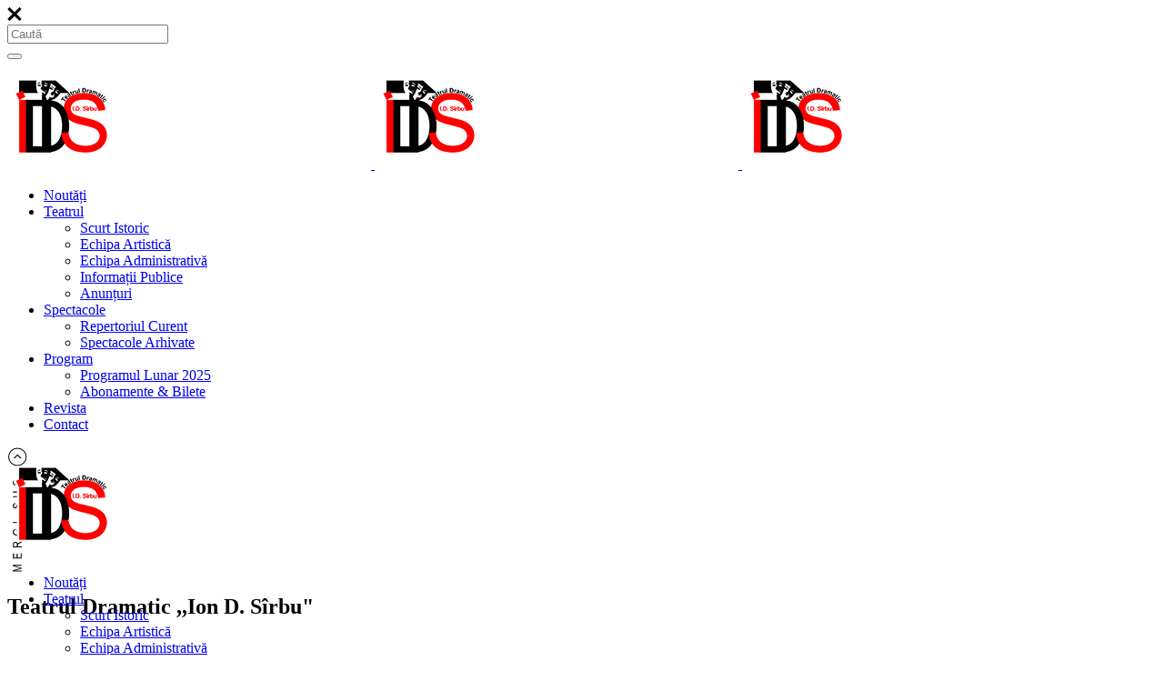

--- FILE ---
content_type: text/html; charset=UTF-8
request_url: https://tdids.ro/anunt-concurs-regizor-artistic/
body_size: 15173
content:
<!DOCTYPE html>
<html lang="ro-RO">
<head>
	
		<meta charset="UTF-8"/>
		<link rel="profile" href="http://gmpg.org/xfn/11"/>
					<link rel="pingback" href="https://tdids.ro/xmlrpc.php">
		
				<meta name="viewport" content="width=device-width,initial-scale=1,user-scalable=yes">
		<title>Anunt concurs &#8211; Regizor artistic &#8211; Teatrul Dramatic ,,Ion D. Sîrbu&quot;</title>
<meta name='robots' content='max-image-preview:large' />
<link rel='dns-prefetch' href='//fonts.googleapis.com' />
<link rel="alternate" type="application/rss+xml" title="Teatrul Dramatic ,,Ion D. Sîrbu&quot; &raquo; Flux" href="https://tdids.ro/feed/" />
<link rel="alternate" type="application/rss+xml" title="Teatrul Dramatic ,,Ion D. Sîrbu&quot; &raquo; Flux comentarii" href="https://tdids.ro/comments/feed/" />
<link rel="alternate" type="application/rss+xml" title="Flux comentarii Teatrul Dramatic ,,Ion D. Sîrbu&quot; &raquo; Anunt concurs &#8211; Regizor artistic" href="https://tdids.ro/anunt-concurs-regizor-artistic/feed/" />
<link rel="alternate" title="oEmbed (JSON)" type="application/json+oembed" href="https://tdids.ro/wp-json/oembed/1.0/embed?url=https%3A%2F%2Ftdids.ro%2Fanunt-concurs-regizor-artistic%2F" />
<link rel="alternate" title="oEmbed (XML)" type="text/xml+oembed" href="https://tdids.ro/wp-json/oembed/1.0/embed?url=https%3A%2F%2Ftdids.ro%2Fanunt-concurs-regizor-artistic%2F&#038;format=xml" />
<style id='wp-img-auto-sizes-contain-inline-css' type='text/css'>
img:is([sizes=auto i],[sizes^="auto," i]){contain-intrinsic-size:3000px 1500px}
/*# sourceURL=wp-img-auto-sizes-contain-inline-css */
</style>
<style id='wp-emoji-styles-inline-css' type='text/css'>

	img.wp-smiley, img.emoji {
		display: inline !important;
		border: none !important;
		box-shadow: none !important;
		height: 1em !important;
		width: 1em !important;
		margin: 0 0.07em !important;
		vertical-align: -0.1em !important;
		background: none !important;
		padding: 0 !important;
	}
/*# sourceURL=wp-emoji-styles-inline-css */
</style>
<style id='wp-block-library-inline-css' type='text/css'>
:root{--wp-block-synced-color:#7a00df;--wp-block-synced-color--rgb:122,0,223;--wp-bound-block-color:var(--wp-block-synced-color);--wp-editor-canvas-background:#ddd;--wp-admin-theme-color:#007cba;--wp-admin-theme-color--rgb:0,124,186;--wp-admin-theme-color-darker-10:#006ba1;--wp-admin-theme-color-darker-10--rgb:0,107,160.5;--wp-admin-theme-color-darker-20:#005a87;--wp-admin-theme-color-darker-20--rgb:0,90,135;--wp-admin-border-width-focus:2px}@media (min-resolution:192dpi){:root{--wp-admin-border-width-focus:1.5px}}.wp-element-button{cursor:pointer}:root .has-very-light-gray-background-color{background-color:#eee}:root .has-very-dark-gray-background-color{background-color:#313131}:root .has-very-light-gray-color{color:#eee}:root .has-very-dark-gray-color{color:#313131}:root .has-vivid-green-cyan-to-vivid-cyan-blue-gradient-background{background:linear-gradient(135deg,#00d084,#0693e3)}:root .has-purple-crush-gradient-background{background:linear-gradient(135deg,#34e2e4,#4721fb 50%,#ab1dfe)}:root .has-hazy-dawn-gradient-background{background:linear-gradient(135deg,#faaca8,#dad0ec)}:root .has-subdued-olive-gradient-background{background:linear-gradient(135deg,#fafae1,#67a671)}:root .has-atomic-cream-gradient-background{background:linear-gradient(135deg,#fdd79a,#004a59)}:root .has-nightshade-gradient-background{background:linear-gradient(135deg,#330968,#31cdcf)}:root .has-midnight-gradient-background{background:linear-gradient(135deg,#020381,#2874fc)}:root{--wp--preset--font-size--normal:16px;--wp--preset--font-size--huge:42px}.has-regular-font-size{font-size:1em}.has-larger-font-size{font-size:2.625em}.has-normal-font-size{font-size:var(--wp--preset--font-size--normal)}.has-huge-font-size{font-size:var(--wp--preset--font-size--huge)}.has-text-align-center{text-align:center}.has-text-align-left{text-align:left}.has-text-align-right{text-align:right}.has-fit-text{white-space:nowrap!important}#end-resizable-editor-section{display:none}.aligncenter{clear:both}.items-justified-left{justify-content:flex-start}.items-justified-center{justify-content:center}.items-justified-right{justify-content:flex-end}.items-justified-space-between{justify-content:space-between}.screen-reader-text{border:0;clip-path:inset(50%);height:1px;margin:-1px;overflow:hidden;padding:0;position:absolute;width:1px;word-wrap:normal!important}.screen-reader-text:focus{background-color:#ddd;clip-path:none;color:#444;display:block;font-size:1em;height:auto;left:5px;line-height:normal;padding:15px 23px 14px;text-decoration:none;top:5px;width:auto;z-index:100000}html :where(.has-border-color){border-style:solid}html :where([style*=border-top-color]){border-top-style:solid}html :where([style*=border-right-color]){border-right-style:solid}html :where([style*=border-bottom-color]){border-bottom-style:solid}html :where([style*=border-left-color]){border-left-style:solid}html :where([style*=border-width]){border-style:solid}html :where([style*=border-top-width]){border-top-style:solid}html :where([style*=border-right-width]){border-right-style:solid}html :where([style*=border-bottom-width]){border-bottom-style:solid}html :where([style*=border-left-width]){border-left-style:solid}html :where(img[class*=wp-image-]){height:auto;max-width:100%}:where(figure){margin:0 0 1em}html :where(.is-position-sticky){--wp-admin--admin-bar--position-offset:var(--wp-admin--admin-bar--height,0px)}@media screen and (max-width:600px){html :where(.is-position-sticky){--wp-admin--admin-bar--position-offset:0px}}

/*# sourceURL=wp-block-library-inline-css */
</style><style id='global-styles-inline-css' type='text/css'>
:root{--wp--preset--aspect-ratio--square: 1;--wp--preset--aspect-ratio--4-3: 4/3;--wp--preset--aspect-ratio--3-4: 3/4;--wp--preset--aspect-ratio--3-2: 3/2;--wp--preset--aspect-ratio--2-3: 2/3;--wp--preset--aspect-ratio--16-9: 16/9;--wp--preset--aspect-ratio--9-16: 9/16;--wp--preset--color--black: #000000;--wp--preset--color--cyan-bluish-gray: #abb8c3;--wp--preset--color--white: #ffffff;--wp--preset--color--pale-pink: #f78da7;--wp--preset--color--vivid-red: #cf2e2e;--wp--preset--color--luminous-vivid-orange: #ff6900;--wp--preset--color--luminous-vivid-amber: #fcb900;--wp--preset--color--light-green-cyan: #7bdcb5;--wp--preset--color--vivid-green-cyan: #00d084;--wp--preset--color--pale-cyan-blue: #8ed1fc;--wp--preset--color--vivid-cyan-blue: #0693e3;--wp--preset--color--vivid-purple: #9b51e0;--wp--preset--gradient--vivid-cyan-blue-to-vivid-purple: linear-gradient(135deg,rgb(6,147,227) 0%,rgb(155,81,224) 100%);--wp--preset--gradient--light-green-cyan-to-vivid-green-cyan: linear-gradient(135deg,rgb(122,220,180) 0%,rgb(0,208,130) 100%);--wp--preset--gradient--luminous-vivid-amber-to-luminous-vivid-orange: linear-gradient(135deg,rgb(252,185,0) 0%,rgb(255,105,0) 100%);--wp--preset--gradient--luminous-vivid-orange-to-vivid-red: linear-gradient(135deg,rgb(255,105,0) 0%,rgb(207,46,46) 100%);--wp--preset--gradient--very-light-gray-to-cyan-bluish-gray: linear-gradient(135deg,rgb(238,238,238) 0%,rgb(169,184,195) 100%);--wp--preset--gradient--cool-to-warm-spectrum: linear-gradient(135deg,rgb(74,234,220) 0%,rgb(151,120,209) 20%,rgb(207,42,186) 40%,rgb(238,44,130) 60%,rgb(251,105,98) 80%,rgb(254,248,76) 100%);--wp--preset--gradient--blush-light-purple: linear-gradient(135deg,rgb(255,206,236) 0%,rgb(152,150,240) 100%);--wp--preset--gradient--blush-bordeaux: linear-gradient(135deg,rgb(254,205,165) 0%,rgb(254,45,45) 50%,rgb(107,0,62) 100%);--wp--preset--gradient--luminous-dusk: linear-gradient(135deg,rgb(255,203,112) 0%,rgb(199,81,192) 50%,rgb(65,88,208) 100%);--wp--preset--gradient--pale-ocean: linear-gradient(135deg,rgb(255,245,203) 0%,rgb(182,227,212) 50%,rgb(51,167,181) 100%);--wp--preset--gradient--electric-grass: linear-gradient(135deg,rgb(202,248,128) 0%,rgb(113,206,126) 100%);--wp--preset--gradient--midnight: linear-gradient(135deg,rgb(2,3,129) 0%,rgb(40,116,252) 100%);--wp--preset--font-size--small: 13px;--wp--preset--font-size--medium: 20px;--wp--preset--font-size--large: 36px;--wp--preset--font-size--x-large: 42px;--wp--preset--spacing--20: 0.44rem;--wp--preset--spacing--30: 0.67rem;--wp--preset--spacing--40: 1rem;--wp--preset--spacing--50: 1.5rem;--wp--preset--spacing--60: 2.25rem;--wp--preset--spacing--70: 3.38rem;--wp--preset--spacing--80: 5.06rem;--wp--preset--shadow--natural: 6px 6px 9px rgba(0, 0, 0, 0.2);--wp--preset--shadow--deep: 12px 12px 50px rgba(0, 0, 0, 0.4);--wp--preset--shadow--sharp: 6px 6px 0px rgba(0, 0, 0, 0.2);--wp--preset--shadow--outlined: 6px 6px 0px -3px rgb(255, 255, 255), 6px 6px rgb(0, 0, 0);--wp--preset--shadow--crisp: 6px 6px 0px rgb(0, 0, 0);}:where(.is-layout-flex){gap: 0.5em;}:where(.is-layout-grid){gap: 0.5em;}body .is-layout-flex{display: flex;}.is-layout-flex{flex-wrap: wrap;align-items: center;}.is-layout-flex > :is(*, div){margin: 0;}body .is-layout-grid{display: grid;}.is-layout-grid > :is(*, div){margin: 0;}:where(.wp-block-columns.is-layout-flex){gap: 2em;}:where(.wp-block-columns.is-layout-grid){gap: 2em;}:where(.wp-block-post-template.is-layout-flex){gap: 1.25em;}:where(.wp-block-post-template.is-layout-grid){gap: 1.25em;}.has-black-color{color: var(--wp--preset--color--black) !important;}.has-cyan-bluish-gray-color{color: var(--wp--preset--color--cyan-bluish-gray) !important;}.has-white-color{color: var(--wp--preset--color--white) !important;}.has-pale-pink-color{color: var(--wp--preset--color--pale-pink) !important;}.has-vivid-red-color{color: var(--wp--preset--color--vivid-red) !important;}.has-luminous-vivid-orange-color{color: var(--wp--preset--color--luminous-vivid-orange) !important;}.has-luminous-vivid-amber-color{color: var(--wp--preset--color--luminous-vivid-amber) !important;}.has-light-green-cyan-color{color: var(--wp--preset--color--light-green-cyan) !important;}.has-vivid-green-cyan-color{color: var(--wp--preset--color--vivid-green-cyan) !important;}.has-pale-cyan-blue-color{color: var(--wp--preset--color--pale-cyan-blue) !important;}.has-vivid-cyan-blue-color{color: var(--wp--preset--color--vivid-cyan-blue) !important;}.has-vivid-purple-color{color: var(--wp--preset--color--vivid-purple) !important;}.has-black-background-color{background-color: var(--wp--preset--color--black) !important;}.has-cyan-bluish-gray-background-color{background-color: var(--wp--preset--color--cyan-bluish-gray) !important;}.has-white-background-color{background-color: var(--wp--preset--color--white) !important;}.has-pale-pink-background-color{background-color: var(--wp--preset--color--pale-pink) !important;}.has-vivid-red-background-color{background-color: var(--wp--preset--color--vivid-red) !important;}.has-luminous-vivid-orange-background-color{background-color: var(--wp--preset--color--luminous-vivid-orange) !important;}.has-luminous-vivid-amber-background-color{background-color: var(--wp--preset--color--luminous-vivid-amber) !important;}.has-light-green-cyan-background-color{background-color: var(--wp--preset--color--light-green-cyan) !important;}.has-vivid-green-cyan-background-color{background-color: var(--wp--preset--color--vivid-green-cyan) !important;}.has-pale-cyan-blue-background-color{background-color: var(--wp--preset--color--pale-cyan-blue) !important;}.has-vivid-cyan-blue-background-color{background-color: var(--wp--preset--color--vivid-cyan-blue) !important;}.has-vivid-purple-background-color{background-color: var(--wp--preset--color--vivid-purple) !important;}.has-black-border-color{border-color: var(--wp--preset--color--black) !important;}.has-cyan-bluish-gray-border-color{border-color: var(--wp--preset--color--cyan-bluish-gray) !important;}.has-white-border-color{border-color: var(--wp--preset--color--white) !important;}.has-pale-pink-border-color{border-color: var(--wp--preset--color--pale-pink) !important;}.has-vivid-red-border-color{border-color: var(--wp--preset--color--vivid-red) !important;}.has-luminous-vivid-orange-border-color{border-color: var(--wp--preset--color--luminous-vivid-orange) !important;}.has-luminous-vivid-amber-border-color{border-color: var(--wp--preset--color--luminous-vivid-amber) !important;}.has-light-green-cyan-border-color{border-color: var(--wp--preset--color--light-green-cyan) !important;}.has-vivid-green-cyan-border-color{border-color: var(--wp--preset--color--vivid-green-cyan) !important;}.has-pale-cyan-blue-border-color{border-color: var(--wp--preset--color--pale-cyan-blue) !important;}.has-vivid-cyan-blue-border-color{border-color: var(--wp--preset--color--vivid-cyan-blue) !important;}.has-vivid-purple-border-color{border-color: var(--wp--preset--color--vivid-purple) !important;}.has-vivid-cyan-blue-to-vivid-purple-gradient-background{background: var(--wp--preset--gradient--vivid-cyan-blue-to-vivid-purple) !important;}.has-light-green-cyan-to-vivid-green-cyan-gradient-background{background: var(--wp--preset--gradient--light-green-cyan-to-vivid-green-cyan) !important;}.has-luminous-vivid-amber-to-luminous-vivid-orange-gradient-background{background: var(--wp--preset--gradient--luminous-vivid-amber-to-luminous-vivid-orange) !important;}.has-luminous-vivid-orange-to-vivid-red-gradient-background{background: var(--wp--preset--gradient--luminous-vivid-orange-to-vivid-red) !important;}.has-very-light-gray-to-cyan-bluish-gray-gradient-background{background: var(--wp--preset--gradient--very-light-gray-to-cyan-bluish-gray) !important;}.has-cool-to-warm-spectrum-gradient-background{background: var(--wp--preset--gradient--cool-to-warm-spectrum) !important;}.has-blush-light-purple-gradient-background{background: var(--wp--preset--gradient--blush-light-purple) !important;}.has-blush-bordeaux-gradient-background{background: var(--wp--preset--gradient--blush-bordeaux) !important;}.has-luminous-dusk-gradient-background{background: var(--wp--preset--gradient--luminous-dusk) !important;}.has-pale-ocean-gradient-background{background: var(--wp--preset--gradient--pale-ocean) !important;}.has-electric-grass-gradient-background{background: var(--wp--preset--gradient--electric-grass) !important;}.has-midnight-gradient-background{background: var(--wp--preset--gradient--midnight) !important;}.has-small-font-size{font-size: var(--wp--preset--font-size--small) !important;}.has-medium-font-size{font-size: var(--wp--preset--font-size--medium) !important;}.has-large-font-size{font-size: var(--wp--preset--font-size--large) !important;}.has-x-large-font-size{font-size: var(--wp--preset--font-size--x-large) !important;}
/*# sourceURL=global-styles-inline-css */
</style>

<style id='classic-theme-styles-inline-css' type='text/css'>
/*! This file is auto-generated */
.wp-block-button__link{color:#fff;background-color:#32373c;border-radius:9999px;box-shadow:none;text-decoration:none;padding:calc(.667em + 2px) calc(1.333em + 2px);font-size:1.125em}.wp-block-file__button{background:#32373c;color:#fff;text-decoration:none}
/*# sourceURL=/wp-includes/css/classic-themes.min.css */
</style>
<link rel='stylesheet' id='tc-front-css' href='https://tdids.ro/wp-content/plugins/tickera-event-ticketing-system/css/front.css?ver=3.4.8.2' type='text/css' media='all' />
<link rel='stylesheet' id='tc-elementor-sc-popup-css' href='https://tdids.ro/wp-content/plugins/tickera-event-ticketing-system/css/elementor-sc-popup.css?ver=3.4.8.2' type='text/css' media='all' />
<link rel='stylesheet' id='font-awesome-css' href='https://tdids.ro/wp-content/plugins/tickera-event-ticketing-system/css/font-awesome.min.css?ver=3.4.8.2' type='text/css' media='all' />
<link rel='stylesheet' id='bard-shows-style-css' href='https://tdids.ro/wp-content/plugins/bard-shows/assets/css/shows.min.css?ver=6.9' type='text/css' media='all' />
<link rel='stylesheet' id='bard-shows-responsive-style-css' href='https://tdids.ro/wp-content/plugins/bard-shows/assets/css/shows-responsive.min.css?ver=6.9' type='text/css' media='all' />
<link rel='stylesheet' id='contact-form-7-css' href='https://tdids.ro/wp-content/plugins/contact-form-7/includes/css/styles.css?ver=5.4.2' type='text/css' media='all' />
<link rel='stylesheet' id='rs-plugin-settings-css' href='https://tdids.ro/wp-content/plugins/revslider/public/assets/css/rs6.css?ver=6.2.23' type='text/css' media='all' />
<style id='rs-plugin-settings-inline-css' type='text/css'>
#rs-demo-id {}
/*# sourceURL=rs-plugin-settings-inline-css */
</style>
<style id='woocommerce-inline-inline-css' type='text/css'>
.woocommerce form .form-row .required { visibility: visible; }
/*# sourceURL=woocommerce-inline-inline-css */
</style>
<link rel='stylesheet' id='bard-mikado-default-style-css' href='https://tdids.ro/wp-content/themes/bardwp/style.css?ver=6.9' type='text/css' media='all' />
<link rel='stylesheet' id='bard-mikado-modules-css' href='https://tdids.ro/wp-content/themes/bardwp/assets/css/modules.min.css?ver=6.9' type='text/css' media='all' />
<link rel='stylesheet' id='bard-mikadofont_awesome-css' href='https://tdids.ro/wp-content/themes/bardwp/assets/css/font-awesome/css/font-awesome.min.css?ver=6.9' type='text/css' media='all' />
<link rel='stylesheet' id='bard-mikadofont_elegant-css' href='https://tdids.ro/wp-content/themes/bardwp/assets/css/elegant-icons/style.min.css?ver=6.9' type='text/css' media='all' />
<link rel='stylesheet' id='bard-mikadoion_icons-css' href='https://tdids.ro/wp-content/themes/bardwp/assets/css/ion-icons/css/ionicons.min.css?ver=6.9' type='text/css' media='all' />
<link rel='stylesheet' id='bard-mikadolinea_icons-css' href='https://tdids.ro/wp-content/themes/bardwp/assets/css/linea-icons/style.css?ver=6.9' type='text/css' media='all' />
<link rel='stylesheet' id='bard-mikadolinear_icons-css' href='https://tdids.ro/wp-content/themes/bardwp/assets/css/linear-icons/style.css?ver=6.9' type='text/css' media='all' />
<link rel='stylesheet' id='bard-mikadosimple_line_icons-css' href='https://tdids.ro/wp-content/themes/bardwp/assets/css/simple-line-icons/simple-line-icons.css?ver=6.9' type='text/css' media='all' />
<link rel='stylesheet' id='bard-mikadodripicons-css' href='https://tdids.ro/wp-content/themes/bardwp/assets/css/dripicons/dripicons.css?ver=6.9' type='text/css' media='all' />
<link rel='stylesheet' id='mediaelement-css' href='https://tdids.ro/wp-includes/js/mediaelement/mediaelementplayer-legacy.min.css?ver=4.2.17' type='text/css' media='all' />
<link rel='stylesheet' id='wp-mediaelement-css' href='https://tdids.ro/wp-includes/js/mediaelement/wp-mediaelement.min.css?ver=6.9' type='text/css' media='all' />
<link rel='stylesheet' id='bard-mikado-woo-css' href='https://tdids.ro/wp-content/themes/bardwp/assets/css/woocommerce.min.css?ver=6.9' type='text/css' media='all' />
<style id='bard-mikado-woo-inline-css' type='text/css'>
.postid-9577.mkdf-boxed .mkdf-wrapper { background-attachment: fixed;}
/*# sourceURL=bard-mikado-woo-inline-css */
</style>
<link rel='stylesheet' id='bard-mikado-woo-responsive-css' href='https://tdids.ro/wp-content/themes/bardwp/assets/css/woocommerce-responsive.min.css?ver=6.9' type='text/css' media='all' />
<link rel='stylesheet' id='bard-mikado-style-dynamic-css' href='https://tdids.ro/wp-content/themes/bardwp/assets/css/style_dynamic.css?ver=1631083982' type='text/css' media='all' />
<link rel='stylesheet' id='bard-mikado-modules-responsive-css' href='https://tdids.ro/wp-content/themes/bardwp/assets/css/modules-responsive.min.css?ver=6.9' type='text/css' media='all' />
<link rel='stylesheet' id='bard-mikado-style-dynamic-responsive-css' href='https://tdids.ro/wp-content/themes/bardwp/assets/css/style_dynamic_responsive.css?ver=1631083982' type='text/css' media='all' />
<link rel='stylesheet' id='bard-mikado-google-fonts-css' href='https://fonts.googleapis.com/css?family=Crimson+Text%3A300%2C400%2C500%2C600%2C700%7CMontserrat%3A300%2C400%2C500%2C600%2C700%7COpen+Sans%3A300%2C400%2C500%2C600%2C700&#038;subset=latin&#038;ver=1.0.0' type='text/css' media='all' />
<link rel='stylesheet' id='newsletter-css' href='https://tdids.ro/wp-content/plugins/newsletter/style.css?ver=7.2.7' type='text/css' media='all' />
<script type="text/javascript" src="https://tdids.ro/wp-includes/js/jquery/jquery.min.js?ver=3.7.1" id="jquery-core-js"></script>
<script type="text/javascript" src="https://tdids.ro/wp-includes/js/jquery/jquery-migrate.min.js?ver=3.4.1" id="jquery-migrate-js"></script>
<script type="text/javascript" id="tc-cart-js-extra">
/* <![CDATA[ */
var tc_ajax = {"ajaxUrl":"https://tdids.ro/wp-admin/admin-ajax.php","emptyCartMsg":"Are you sure you want to remove all tickets from your cart?","success_message":"Ticket Added!","imgUrl":"https://tdids.ro/wp-content/plugins/tickera-event-ticketing-system/images/ajax-loader.gif","addingMsg":"Adding ticket to cart...","outMsg":"In Your Cart","cart_url":"https://tdids.ro/cumpara-bilet/","update_cart_message":"Please update your cart before proceeding.","tc_provide_your_details":"In order to continue you need to agree to provide your details.","tc_gateway_collection_data":"","tc_error_message":"Only customers aged 16 or older are permitted for purchase on this website","tc_show_age_check":"no","tc_field_error":"This field is required *"};
//# sourceURL=tc-cart-js-extra
/* ]]> */
</script>
<script type="text/javascript" src="https://tdids.ro/wp-content/plugins/tickera-event-ticketing-system/js/cart.js?ver=3.4.8.2" id="tc-cart-js"></script>
<script type="text/javascript" src="https://tdids.ro/wp-content/plugins/tickera-event-ticketing-system/js/jquery.validate.min.js?ver=3.4.8.2" id="tc-jquery-validate-js"></script>
<script type="text/javascript" src="https://tdids.ro/wp-content/plugins/revslider/public/assets/js/rbtools.min.js?ver=6.2.23" id="tp-tools-js"></script>
<script type="text/javascript" src="https://tdids.ro/wp-content/plugins/revslider/public/assets/js/rs6.min.js?ver=6.2.23" id="revmin-js"></script>
<script type="text/javascript" src="https://tdids.ro/wp-content/plugins/woocommerce/assets/js/jquery-blockui/jquery.blockUI.min.js?ver=2.7.0-wc.5.7.2" id="jquery-blockui-js"></script>
<script type="text/javascript" id="wc-add-to-cart-js-extra">
/* <![CDATA[ */
var wc_add_to_cart_params = {"ajax_url":"/wp-admin/admin-ajax.php","wc_ajax_url":"/?wc-ajax=%%endpoint%%","i18n_view_cart":"View cart","cart_url":"https://tdids.ro","is_cart":"","cart_redirect_after_add":"no"};
//# sourceURL=wc-add-to-cart-js-extra
/* ]]> */
</script>
<script type="text/javascript" src="https://tdids.ro/wp-content/plugins/woocommerce/assets/js/frontend/add-to-cart.min.js?ver=5.7.2" id="wc-add-to-cart-js"></script>
<script type="text/javascript" src="https://tdids.ro/wp-content/plugins/js_composer/assets/js/vendors/woocommerce-add-to-cart.js?ver=6.4.1" id="vc_woocommerce-add-to-cart-js-js"></script>
<link rel="https://api.w.org/" href="https://tdids.ro/wp-json/" /><link rel="alternate" title="JSON" type="application/json" href="https://tdids.ro/wp-json/wp/v2/posts/9577" /><link rel="EditURI" type="application/rsd+xml" title="RSD" href="https://tdids.ro/xmlrpc.php?rsd" />
<meta name="generator" content="WordPress 6.9" />
<meta name="generator" content="WooCommerce 5.7.2" />
<link rel="canonical" href="https://tdids.ro/anunt-concurs-regizor-artistic/" />
<link rel='shortlink' href='https://tdids.ro/?p=9577' />
<meta name="generator" content="Site Kit by Google 1.94.0" />	<noscript><style>.woocommerce-product-gallery{ opacity: 1 !important; }</style></noscript>
	<meta name="generator" content="Powered by WPBakery Page Builder - drag and drop page builder for WordPress."/>
<meta name="generator" content="Powered by Slider Revolution 6.2.23 - responsive, Mobile-Friendly Slider Plugin for WordPress with comfortable drag and drop interface." />
<link rel="icon" href="https://tdids.ro/wp-content/uploads/2018/04/cropped-sigla-TDIDS-icon-32x32.jpg" sizes="32x32" />
<link rel="icon" href="https://tdids.ro/wp-content/uploads/2018/04/cropped-sigla-TDIDS-icon-192x192.jpg" sizes="192x192" />
<link rel="apple-touch-icon" href="https://tdids.ro/wp-content/uploads/2018/04/cropped-sigla-TDIDS-icon-180x180.jpg" />
<meta name="msapplication-TileImage" content="https://tdids.ro/wp-content/uploads/2018/04/cropped-sigla-TDIDS-icon-270x270.jpg" />
<script type="text/javascript">function setREVStartSize(e){
			//window.requestAnimationFrame(function() {				 
				window.RSIW = window.RSIW===undefined ? window.innerWidth : window.RSIW;	
				window.RSIH = window.RSIH===undefined ? window.innerHeight : window.RSIH;	
				try {								
					var pw = document.getElementById(e.c).parentNode.offsetWidth,
						newh;
					pw = pw===0 || isNaN(pw) ? window.RSIW : pw;
					e.tabw = e.tabw===undefined ? 0 : parseInt(e.tabw);
					e.thumbw = e.thumbw===undefined ? 0 : parseInt(e.thumbw);
					e.tabh = e.tabh===undefined ? 0 : parseInt(e.tabh);
					e.thumbh = e.thumbh===undefined ? 0 : parseInt(e.thumbh);
					e.tabhide = e.tabhide===undefined ? 0 : parseInt(e.tabhide);
					e.thumbhide = e.thumbhide===undefined ? 0 : parseInt(e.thumbhide);
					e.mh = e.mh===undefined || e.mh=="" || e.mh==="auto" ? 0 : parseInt(e.mh,0);		
					if(e.layout==="fullscreen" || e.l==="fullscreen") 						
						newh = Math.max(e.mh,window.RSIH);					
					else{					
						e.gw = Array.isArray(e.gw) ? e.gw : [e.gw];
						for (var i in e.rl) if (e.gw[i]===undefined || e.gw[i]===0) e.gw[i] = e.gw[i-1];					
						e.gh = e.el===undefined || e.el==="" || (Array.isArray(e.el) && e.el.length==0)? e.gh : e.el;
						e.gh = Array.isArray(e.gh) ? e.gh : [e.gh];
						for (var i in e.rl) if (e.gh[i]===undefined || e.gh[i]===0) e.gh[i] = e.gh[i-1];
											
						var nl = new Array(e.rl.length),
							ix = 0,						
							sl;					
						e.tabw = e.tabhide>=pw ? 0 : e.tabw;
						e.thumbw = e.thumbhide>=pw ? 0 : e.thumbw;
						e.tabh = e.tabhide>=pw ? 0 : e.tabh;
						e.thumbh = e.thumbhide>=pw ? 0 : e.thumbh;					
						for (var i in e.rl) nl[i] = e.rl[i]<window.RSIW ? 0 : e.rl[i];
						sl = nl[0];									
						for (var i in nl) if (sl>nl[i] && nl[i]>0) { sl = nl[i]; ix=i;}															
						var m = pw>(e.gw[ix]+e.tabw+e.thumbw) ? 1 : (pw-(e.tabw+e.thumbw)) / (e.gw[ix]);					
						newh =  (e.gh[ix] * m) + (e.tabh + e.thumbh);
					}				
					if(window.rs_init_css===undefined) window.rs_init_css = document.head.appendChild(document.createElement("style"));					
					document.getElementById(e.c).height = newh+"px";
					window.rs_init_css.innerHTML += "#"+e.c+"_wrapper { height: "+newh+"px }";				
				} catch(e){
					console.log("Failure at Presize of Slider:" + e)
				}					   
			//});
		  };</script>
<noscript><style> .wpb_animate_when_almost_visible { opacity: 1; }</style></noscript><link rel='stylesheet' id='so-css-bardwp-css' href='https://tdids.ro/wp-content/uploads/so-css/so-css-bardwp.css?ver=1617895925' type='text/css' media='all' />
<link rel='stylesheet' id='pdfemb_embed_pdf_css-css' href='https://tdids.ro/wp-content/plugins/pdf-embedder/css/pdfemb-embed-pdf-4.6.2.css?ver=4.6.2' type='text/css' media='all' />
</head>
<body class="wp-singular post-template-default single single-post postid-9577 single-format-standard wp-theme-bardwp theme-bardwp bard-core-1.2.1 bard-shows-1.1.1 woocommerce-no-js bardwp-ver-1.4 mkdf-smooth-scroll mkdf-smooth-page-transitions mkdf-smooth-page-transitions-preloader mkdf-smooth-page-transitions-fadeout mkdf-grid-1200 mkdf-empty-google-api mkdf-light-header mkdf-no-behavior mkdf-dropdown-animate-height mkdf-header-standard mkdf-menu-area-shadow-disable mkdf-menu-area-in-grid-shadow-disable mkdf-menu-area-border-disable mkdf-menu-area-in-grid-border-disable mkdf-side-menu-slide-from-right mkdf-woocommerce-columns-2 mkdf-woo-normal-space mkdf-woo-pl-info-below-image mkdf-woo-single-thumb-below-image mkdf-woo-single-has-pretty-photo mkdf-default-mobile-header mkdf-sticky-up-mobile-header mkdf-fullscreen-search mkdf-search-fade wpb-js-composer js-comp-ver-6.4.1 vc_responsive" itemscope itemtype="http://schema.org/WebPage">
				<div class="mkdf-smooth-transition-loader mkdf-mimic-ajax">
				<div class="mkdf-st-loader">
					<div class="mkdf-st-loader1">
											</div>
				</div>
			</div>
		<section class="mkdf-side-menu">
	<a class="mkdf-close-side-menu mkdf-close-side-menu-svg-path" href="#">
		<svg class="mkdf-svg-close" xmlns="http://www.w3.org/2000/svg" xmlns:xlink="http://www.w3.org/1999/xlink" x="0px" y="0px"
width="16px" height="15.219px" viewBox="0 0 16 15.219" enable-background="new 0 0 16 15.219" xml:space="preserve">
<path d="M15.363,12.711L2.902,0.25C2.798,0.146,2.668,0.094,2.512,0.094c-0.104,0-0.234,0.053-0.391,0.156
L0.676,1.734c-0.26,0.261-0.26,0.521,0,0.781l12.461,12.422c0.104,0.104,0.234,0.156,0.391,0.156c0.13,0,0.247-0.052,0.352-0.156
l1.484-1.445c0.104-0.104,0.156-0.234,0.156-0.391S15.467,12.815,15.363,12.711z"/>
<path d="M13.098,0.23L0.637,12.691c-0.104,0.104-0.156,0.234-0.156,0.391c0,0.104,0.053,0.234,0.156,0.391
l1.484,1.445c0.261,0.26,0.521,0.26,0.781,0L15.324,2.457c0.105-0.104,0.156-0.234,0.156-0.391c0-0.13-0.051-0.247-0.156-0.352
L13.879,0.23c-0.104-0.104-0.234-0.156-0.391-0.156S13.203,0.127,13.098,0.23z"/>
</svg>	</a>
	</section>
    <div class="mkdf-wrapper">
        <div class="mkdf-wrapper-inner">
            <div class="mkdf-fullscreen-search-holder">
	<a class="mkdf-search-close mkdf-search-close-icon-pack" href="javascript:void(0)">
		<span aria-hidden="true" class="mkdf-icon-font-elegant icon_close "></span>	</a>
	<div class="mkdf-fullscreen-search-table">
		<div class="mkdf-fullscreen-search-cell">
			<div class="mkdf-fullscreen-search-inner">
				<form action="https://tdids.ro/" class="mkdf-fullscreen-search-form" method="get">
					<div class="mkdf-form-holder">
						<div class="mkdf-form-holder-inner">
							<div class="mkdf-field-holder">
								<input type="text" placeholder="Caută" name="s" class="mkdf-search-field" autocomplete="off"/>
							</div>
							<div class="mkdf-line"></div>
						</div>
						<div class="mkdf-search-button">
							<button type="submit" class="mkdf-search-submit mkdf-search-submit-icon-pack">
								<span aria-hidden="true" class="mkdf-icon-font-elegant icon_search "></span>							</button>
						</div>
					</div>
				</form>
			</div>
		</div>
	</div>
</div>
<header class="mkdf-page-header">
		
				
	<div class="mkdf-menu-area mkdf-menu-center">
				
						
			<div class="mkdf-vertical-align-containers">
				<div class="mkdf-position-left"><!--
				 --><div class="mkdf-position-left-inner">
						

<div class="mkdf-logo-wrapper">
    <a itemprop="url" href="https://tdids.ro/" style="height: 60px;">
        <img itemprop="image" class="mkdf-normal-logo" src="https://tdids.ro/wp-content/uploads/2018/04/logo-web-light.png" width="400" height="120"  alt="logo"/>
        <img itemprop="image" class="mkdf-dark-logo" src="https://tdids.ro/wp-content/uploads/2018/04/logo-web-light.png" width="400" height="120"  alt="dark logo"/>        <img itemprop="image" class="mkdf-light-logo" src="https://tdids.ro/wp-content/uploads/2018/04/logo-web-light.png" width="400" height="120"  alt="light logo"/>    </a>
</div>

											</div>
				</div>
									<div class="mkdf-position-center"><!--
					 --><div class="mkdf-position-center-inner">
							
<nav class="mkdf-main-menu mkdf-drop-down mkdf-default-nav">
    <ul id="menu-header-menu" class="clearfix"><li id="nav-menu-item-8333" class="menu-item menu-item-type-post_type menu-item-object-page  narrow"><a href="https://tdids.ro/noutati/" class=""><span class="item_outer"><span class="item_text">Noutăți</span></span></a></li>
<li id="nav-menu-item-7995" class="menu-item menu-item-type-post_type menu-item-object-page menu-item-has-children  has_sub narrow"><a href="https://tdids.ro/teatrul/scurtistoric/" class=""><span class="item_outer"><span class="item_text">Teatrul</span><i class="mkdf-menu-arrow fa fa-angle-down"></i></span></a>
<div class="second"><div class="inner"><ul>
	<li id="nav-menu-item-8389" class="menu-item menu-item-type-post_type menu-item-object-page "><a href="https://tdids.ro/teatrul/scurtistoric/" class=""><span class="item_outer"><span class="item_text">Scurt Istoric</span></span></a></li>
	<li id="nav-menu-item-8478" class="menu-item menu-item-type-post_type menu-item-object-page "><a href="https://tdids.ro/teatrul/echipa-artistica/" class=""><span class="item_outer"><span class="item_text">Echipa Artistică</span></span></a></li>
	<li id="nav-menu-item-9427" class="menu-item menu-item-type-post_type menu-item-object-page "><a href="https://tdids.ro/echipa-administrativa/" class=""><span class="item_outer"><span class="item_text">Echipa Administrativă</span></span></a></li>
	<li id="nav-menu-item-9424" class="menu-item menu-item-type-post_type menu-item-object-page "><a href="https://tdids.ro/informatii-publice/" class=""><span class="item_outer"><span class="item_text">Informații Publice</span></span></a></li>
	<li id="nav-menu-item-7617" class="menu-item menu-item-type-taxonomy menu-item-object-category current-post-ancestor current-menu-parent current-post-parent "><a href="https://tdids.ro/category/anunturi/" class=""><span class="item_outer"><span class="item_text">Anunțuri</span></span></a></li>
</ul></div></div>
</li>
<li id="nav-menu-item-7998" class="menu-item menu-item-type-post_type menu-item-object-page menu-item-has-children  has_sub narrow"><a href="https://tdids.ro/spectacole/repertoriul-curent/" class=""><span class="item_outer"><span class="item_text">Spectacole</span><i class="mkdf-menu-arrow fa fa-angle-down"></i></span></a>
<div class="second"><div class="inner"><ul>
	<li id="nav-menu-item-8522" class="menu-item menu-item-type-post_type menu-item-object-page "><a href="https://tdids.ro/spectacole/repertoriul-curent/" class=""><span class="item_outer"><span class="item_text">Repertoriul Curent</span></span></a></li>
	<li id="nav-menu-item-8069" class="menu-item menu-item-type-post_type menu-item-object-page "><a href="https://tdids.ro/spectacole/spectacole-arhivate/" class=""><span class="item_outer"><span class="item_text">Spectacole Arhivate</span></span></a></li>
</ul></div></div>
</li>
<li id="nav-menu-item-8549" class="menu-item menu-item-type-post_type menu-item-object-page menu-item-has-children  has_sub narrow"><a href="https://tdids.ro/program/programul-lunar/" class=""><span class="item_outer"><span class="item_text">Program</span><i class="mkdf-menu-arrow fa fa-angle-down"></i></span></a>
<div class="second"><div class="inner"><ul>
	<li id="nav-menu-item-8001" class="menu-item menu-item-type-post_type menu-item-object-page "><a href="https://tdids.ro/program/programul-lunar/" class=""><span class="item_outer"><span class="item_text">Programul Lunar 2025</span></span></a></li>
	<li id="nav-menu-item-8543" class="menu-item menu-item-type-post_type menu-item-object-page "><a href="https://tdids.ro/program/abonamente-si-bilete/" class=""><span class="item_outer"><span class="item_text">Abonamente &#038; Bilete</span></span></a></li>
</ul></div></div>
</li>
<li id="nav-menu-item-9030" class="menu-item menu-item-type-post_type menu-item-object-page  narrow"><a href="https://tdids.ro/revista-actor-promotor/" class=""><span class="item_outer"><span class="item_text">Revista</span></span></a></li>
<li id="nav-menu-item-7968" class="menu-item menu-item-type-post_type menu-item-object-page  narrow"><a href="https://tdids.ro/contact/" class=""><span class="item_outer"><span class="item_text">Contact</span></span></a></li>
</ul></nav>

						</div>
					</div>
								<div class="mkdf-position-right"><!--
				 --><div class="mkdf-position-right-inner">
															
			<a   class="mkdf-search-opener mkdf-icon-has-hover mkdf-search-opener-icon-pack"					href="javascript:void(0)">
	            <span class="mkdf-search-opener-wrapper">
	                <span aria-hidden="true" class="mkdf-icon-font-elegant icon_search "></span>		            	            </span>
			</a>
							</div>
				</div>
			</div>
			
			</div>
			
		
		
	</header>


<header class="mkdf-mobile-header">
		
	<div class="mkdf-mobile-header-inner">
		<div class="mkdf-mobile-header-holder">
			<div class="mkdf-grid">
				<div class="mkdf-vertical-align-containers">
					<div class="mkdf-vertical-align-containers">
													<div class="mkdf-mobile-menu-opener mkdf-mobile-menu-opener-icon-pack">
								<a href="javascript:void(0)">
									<span class="mkdf-mobile-menu-icon">
										<span aria-hidden="true" class="mkdf-icon-linear-icons lnr lnr-menu "></span>									</span>
																	</a>
							</div>
												<div class="mkdf-position-center"><!--
						 --><div class="mkdf-position-center-inner">
								

<div class="mkdf-mobile-logo-wrapper">
    <a itemprop="url" href="https://tdids.ro/" style="height: 60px">
        <img itemprop="image" src="https://tdids.ro/wp-content/uploads/2018/04/logo-web-light.png" width="400" height="120"  alt="Mobile Logo"/>
    </a>
</div>

							</div>
						</div>
						<div class="mkdf-position-right"><!--
						 --><div class="mkdf-position-right-inner">
											
			<a   class="mkdf-search-opener mkdf-icon-has-hover mkdf-search-opener-icon-pack"					href="javascript:void(0)">
	            <span class="mkdf-search-opener-wrapper">
	                <span aria-hidden="true" class="mkdf-icon-font-elegant icon_search "></span>		            	            </span>
			</a>
									</div>
						</div>
					</div>
				</div>
			</div>
		</div>
			<nav class="mkdf-mobile-nav" role="navigation" aria-label="Mobile Menu">
    <div class="mkdf-grid">
	    <ul id="menu-header-menu-1" class=""><li id="mobile-menu-item-8333" class="menu-item menu-item-type-post_type menu-item-object-page "><a href="https://tdids.ro/noutati/" class=""><span>Noutăți</span></a></li>
<li id="mobile-menu-item-7995" class="menu-item menu-item-type-post_type menu-item-object-page menu-item-has-children  has_sub"><a href="https://tdids.ro/teatrul/scurtistoric/" class=""><span>Teatrul</span></a><span class="mobile_arrow"><i class="mkdf-sub-arrow fa fa-angle-right"></i><i class="fa fa-angle-down"></i></span>
<ul class="sub_menu">
	<li id="mobile-menu-item-8389" class="menu-item menu-item-type-post_type menu-item-object-page "><a href="https://tdids.ro/teatrul/scurtistoric/" class=""><span>Scurt Istoric</span></a></li>
	<li id="mobile-menu-item-8478" class="menu-item menu-item-type-post_type menu-item-object-page "><a href="https://tdids.ro/teatrul/echipa-artistica/" class=""><span>Echipa Artistică</span></a></li>
	<li id="mobile-menu-item-9427" class="menu-item menu-item-type-post_type menu-item-object-page "><a href="https://tdids.ro/echipa-administrativa/" class=""><span>Echipa Administrativă</span></a></li>
	<li id="mobile-menu-item-9424" class="menu-item menu-item-type-post_type menu-item-object-page "><a href="https://tdids.ro/informatii-publice/" class=""><span>Informații Publice</span></a></li>
	<li id="mobile-menu-item-7617" class="menu-item menu-item-type-taxonomy menu-item-object-category current-post-ancestor current-menu-parent current-post-parent "><a href="https://tdids.ro/category/anunturi/" class=""><span>Anunțuri</span></a></li>
</ul>
</li>
<li id="mobile-menu-item-7998" class="menu-item menu-item-type-post_type menu-item-object-page menu-item-has-children  has_sub"><a href="https://tdids.ro/spectacole/repertoriul-curent/" class=""><span>Spectacole</span></a><span class="mobile_arrow"><i class="mkdf-sub-arrow fa fa-angle-right"></i><i class="fa fa-angle-down"></i></span>
<ul class="sub_menu">
	<li id="mobile-menu-item-8522" class="menu-item menu-item-type-post_type menu-item-object-page "><a href="https://tdids.ro/spectacole/repertoriul-curent/" class=""><span>Repertoriul Curent</span></a></li>
	<li id="mobile-menu-item-8069" class="menu-item menu-item-type-post_type menu-item-object-page "><a href="https://tdids.ro/spectacole/spectacole-arhivate/" class=""><span>Spectacole Arhivate</span></a></li>
</ul>
</li>
<li id="mobile-menu-item-8549" class="menu-item menu-item-type-post_type menu-item-object-page menu-item-has-children  has_sub"><a href="https://tdids.ro/program/programul-lunar/" class=""><span>Program</span></a><span class="mobile_arrow"><i class="mkdf-sub-arrow fa fa-angle-right"></i><i class="fa fa-angle-down"></i></span>
<ul class="sub_menu">
	<li id="mobile-menu-item-8001" class="menu-item menu-item-type-post_type menu-item-object-page "><a href="https://tdids.ro/program/programul-lunar/" class=""><span>Programul Lunar 2025</span></a></li>
	<li id="mobile-menu-item-8543" class="menu-item menu-item-type-post_type menu-item-object-page "><a href="https://tdids.ro/program/abonamente-si-bilete/" class=""><span>Abonamente &#038; Bilete</span></a></li>
</ul>
</li>
<li id="mobile-menu-item-9030" class="menu-item menu-item-type-post_type menu-item-object-page "><a href="https://tdids.ro/revista-actor-promotor/" class=""><span>Revista</span></a></li>
<li id="mobile-menu-item-7968" class="menu-item menu-item-type-post_type menu-item-object-page "><a href="https://tdids.ro/contact/" class=""><span>Contact</span></a></li>
</ul>    </div>
</nav>
	</div>
	
	</header>

			<a id='mkdf-back-to-top' href='#'>
				<svg version="1.1" xmlns="http://www.w3.org/2000/svg" xmlns:xlink="http://www.w3.org/1999/xlink" x="0px" y="0px" width="21.667px" height="138px" viewBox="0 0 21.667 138" enable-background="new 0 0 21.667 138" xml:space="preserve">
				    <g class="mkdf-btt-circle" enable-background="new">
				        <g>
				            <g>
				                <circle fill="none" stroke="#000000" stroke-miterlimit="10" cx="11" cy="10.497" r="9.5" />
				            </g>
				        </g>
				    </g>
				    <g class="mkdf-btt-icon" >
				        <g>
				            <path d="M8.045,12.155c-0.094,0.094-0.188,0.094-0.281,0l-0.545-0.527c-0.094-0.094-0.094-0.188,0-0.281l3.744-3.586
				   c0.035-0.035,0.082-0.053,0.141-0.053s0.105,0.018,0.141,0.053l3.744,3.586c0.094,0.094,0.094,0.188,0,0.281l-0.545,0.527
				   c-0.094,0.094-0.188,0.094-0.281,0L11.104,9.22L8.045,12.155z" />
				        </g>
				    </g>
				    <g class="mkdf-btt-text">
				       <path d="M15.5,136.6H6.2v-1.5l6.6-1.8l1.4-0.4c-0.3-0.1-0.8-0.2-1.5-0.4l-6.5-1.8v-1.4h9.4v1H7.7l7.8,2.2v0.9l-8,2.2h8V136.6z"></path>
						<path d="M15.5,122.4H6.2v-5.6h1.1v4.5h2.9v-4.2h1.1v4.2h3.2v-4.7h1.1V122.4z"></path>
						<path d="M15.5,110H6.2v-3.4c0-0.7,0.1-1.2,0.3-1.6s0.5-0.6,0.9-0.8c0.4-0.2,0.9-0.3,1.4-0.3c0.7,0,1.3,0.2,1.7,0.6
		c0.4,0.4,0.7,0.9,0.8,1.6c0.2-0.3,0.3-0.5,0.5-0.7c0.4-0.3,0.8-0.6,1.2-0.8l2.5-1.3v1.3l-1.9,1c-0.8,0.4-1.3,0.7-1.5,0.9
		c-0.3,0.2-0.4,0.4-0.5,0.6c-0.1,0.2-0.1,0.5-0.1,0.8v1.2h4.2V110z M10.3,109v-2.2c0-0.5-0.1-0.8-0.2-1.1c-0.1-0.2-0.3-0.4-0.5-0.6
		c-0.2-0.1-0.5-0.2-0.9-0.2c-0.5,0-0.8,0.1-1.1,0.4c-0.3,0.3-0.4,0.7-0.4,1.2v2.4H10.3z"></path>
						<path d="M11.8,93.4h-1.1l0-3.3h3.5c0.5,0.5,0.9,1,1.1,1.5c0.2,0.5,0.4,1.1,0.4,1.6c0,0.7-0.2,1.4-0.6,2c-0.4,0.6-0.9,1.1-1.6,1.4
		s-1.6,0.5-2.6,0.5c-1,0-1.9-0.2-2.7-0.5c-0.8-0.3-1.3-0.8-1.7-1.4c-0.4-0.6-0.5-1.2-0.5-2c0-0.6,0.1-1.1,0.3-1.5s0.5-0.8,0.9-1
		s0.9-0.5,1.6-0.6l0.3,0.9c-0.5,0.1-0.9,0.3-1.2,0.5s-0.5,0.4-0.6,0.7c-0.1,0.3-0.2,0.7-0.2,1c0,0.6,0.1,1,0.4,1.4
		c0.3,0.4,0.7,0.7,1.3,1c0.6,0.2,1.3,0.4,2.1,0.4c1.3,0,2.2-0.3,2.8-0.8c0.6-0.5,0.9-1.2,0.9-2c0-0.4-0.1-0.8-0.3-1.2
		c-0.2-0.4-0.4-0.8-0.7-1h-1.7V93.4z"></path>
						<path d="M15.5,83.2H6.2v-1h9.4V83.2z"></path>
						<path d="M12.5,67.4l-0.1-1c0.5-0.1,0.9-0.2,1.2-0.3c0.3-0.2,0.5-0.4,0.7-0.8c0.2-0.3,0.3-0.7,0.3-1.1c0-0.6-0.1-1.1-0.4-1.4
		c-0.3-0.3-0.7-0.5-1.2-0.5c-0.3,0-0.5,0.1-0.7,0.2c-0.2,0.1-0.4,0.3-0.5,0.5c-0.1,0.2-0.3,0.8-0.6,1.6c-0.2,0.7-0.4,1.2-0.6,1.5
		c-0.2,0.3-0.5,0.5-0.8,0.7S9,67.1,8.6,67.1c-0.8,0-1.4-0.2-1.9-0.7S6,65.2,6,64.3c0-0.6,0.1-1.1,0.3-1.5c0.2-0.4,0.5-0.8,1-1
		c0.4-0.2,0.9-0.4,1.5-0.4l0.1,1c-0.6,0.1-1.1,0.2-1.4,0.5c-0.3,0.3-0.4,0.8-0.4,1.3c0,0.6,0.1,1,0.4,1.3c0.3,0.3,0.6,0.5,1,0.5
		c0.4,0,0.7-0.1,0.9-0.3c0.2-0.2,0.4-0.7,0.6-1.5c0.2-0.8,0.4-1.3,0.5-1.6c0.2-0.5,0.6-0.8,0.9-1.1c0.4-0.2,0.9-0.4,1.4-0.4
		c0.5,0,1,0.1,1.5,0.4s0.8,0.6,1,1c0.2,0.4,0.3,1,0.3,1.6c0,0.9-0.3,1.7-0.9,2.3C14.3,67,13.5,67.3,12.5,67.4z"></path>
						<path d="M6.2,49.6v-1h5.4c0.9,0,1.7,0.1,2.2,0.3c0.6,0.2,1,0.5,1.4,1c0.3,0.5,0.5,1.1,0.5,1.8c0,1-0.3,1.8-0.9,2.3
		c-0.6,0.5-1.7,0.8-3.2,0.8H6.2v-1h5.4c0.8,0,1.5-0.1,1.8-0.2c0.4-0.1,0.7-0.3,0.9-0.6c0.2-0.3,0.3-0.7,0.3-1.1
		c0-0.7-0.2-1.2-0.6-1.6c-0.4-0.3-1.2-0.5-2.4-0.5H6.2z"></path>
						<path d="M12.5,42l-0.1-1c0.5-0.1,0.9-0.2,1.2-0.3c0.3-0.2,0.5-0.4,0.7-0.8c0.2-0.3,0.3-0.7,0.3-1.1c0-0.6-0.1-1.1-0.4-1.4
		c-0.3-0.3-0.7-0.5-1.2-0.5c-0.3,0-0.5,0.1-0.7,0.2c-0.2,0.1-0.4,0.3-0.5,0.5c-0.1,0.2-0.3,0.8-0.6,1.6c-0.2,0.7-0.4,1.2-0.6,1.5
		c-0.2,0.3-0.5,0.5-0.8,0.7S9,41.7,8.6,41.7c-0.8,0-1.4-0.2-1.9-0.7S6,39.8,6,39c0-0.6,0.1-1.1,0.3-1.5s0.5-0.8,1-1
		c0.4-0.2,0.9-0.4,1.5-0.4l0.1,1c-0.6,0.1-1.1,0.2-1.4,0.5c-0.3,0.3-0.4,0.8-0.4,1.3c0,0.6,0.1,1,0.4,1.3c0.3,0.3,0.6,0.5,1,0.5
		c0.4,0,0.7-0.1,0.9-0.3c0.2-0.2,0.4-0.7,0.6-1.5c0.2-0.8,0.4-1.3,0.5-1.6c0.2-0.5,0.6-0.8,0.9-1.1c0.4-0.2,0.9-0.4,1.4-0.4
		c0.5,0,1,0.1,1.5,0.4c0.4,0.3,0.8,0.6,1,1c0.2,0.4,0.3,1,0.3,1.6c0,0.9-0.3,1.7-0.9,2.3C14.3,41.7,13.5,42,12.5,42z"></path>
				    </g>
				</svg>
			</a>
			        
            <div class="mkdf-content" >
                <div class="mkdf-content-inner">
<div class="mkdf-title-holder mkdf-centered-type mkdf-title-full-width mkdf-title-va-window-top" style="height: 300px;background-color: #ffffff" data-height="300">
		<div class="mkdf-title-wrapper" >
		<div class="mkdf-title-inner">
			<div class="mkdf-grid">
									<h2 class="mkdf-page-title entry-title" >Teatrul Dramatic ,,Ion D. Sîrbu&quot;</h2>
											</div>
	    </div>
	</div>
</div>

	
	<div class="mkdf-container">
				
		<div class="mkdf-container-inner clearfix">
			<div class="mkdf-grid-row  mkdf-grid-large-gutter">
	<div class="mkdf-page-content-holder mkdf-grid-col-12">
		<div class="mkdf-blog-holder mkdf-blog-single mkdf-blog-single-standard">
			<article id="post-9577" class="post-9577 post type-post status-publish format-standard hentry category-anunturi">
    <div class="mkdf-post-content">
        <div class="mkdf-post-text">
            <div class="mkdf-post-text-inner">
	            <div class="mkdf-post-info-top">
		            <div itemprop="dateCreated" class="mkdf-post-info-date entry-date published updated mkdf-date-simple">
	<div class="mkdf-date-holder">
		<span class="mkdf-date-day">
			26		</span>
		<span class="mkdf-date-month">
			nov.		</span>
	</div>
            <a itemprop="url" href="https://tdids.ro/2021/00/">
    
                </a>
    <meta itemprop="interactionCount" content="UserComments: 0"/>
</div>		            <div class="mkdf-post-title-holder">
			            
<h3 itemprop="name" class="entry-title mkdf-post-title" >
            Anunt concurs &#8211; Regizor artistic    </h3>			            <div class="mkdf-post-info-category">
    <a href="https://tdids.ro/category/anunturi/" rel="category tag">Anunţuri</a></div>		            </div>
	            </div>
	            <div class="mkdf-post-heading">
		            
	            </div>
                <div class="mkdf-post-text-main">
                    <a href="https://tdids.ro/wp-content/uploads/2021/11/Anunt-site-Regizor.pdf" class="pdfemb-viewer" style="" data-width="max" data-height="max"  data-toolbar="bottom" data-toolbar-fixed="off">Anunt site Regizor<br/></a>
                                    </div>
	            <div class="mkdf-post-info-bottom-center">
		                <div class="mkdf-blog-share">
        <div class="mkdf-social-share-holder mkdf-list">
		<ul>
		<li class="mkdf-facebook-share">
	<a itemprop="url" class="mkdf-share-link" href="#" onclick="window.open(&#039;http://www.facebook.com/sharer.php?u=https%3A%2F%2Ftdids.ro%2Fanunt-concurs-regizor-artistic%2F&#039;, &#039;sharer&#039;, &#039;toolbar=0,status=0,width=620,height=280&#039;);">
					<span class="mkdf-social-network-icon social_facebook"></span>
			</a>
</li>	</ul>
</div>    </div>
	            </div>
            </div>
        </div>
    </div>
</article>	<div class="mkdf-blog-single-navigation">
		<div class="mkdf-blog-single-navigation-inner clearfix">
									<a itemprop="url" class="mkdf-blog-single-prev" href="https://tdids.ro/proiect-de-management/">
							<i class="mkdf-blog-single-nav-mark mkdf-icon-linea-icon icon-arrows-slim-left-dashed mkdf-icon-element"></i>							<span class="mkdf-blog-single-nav-label">postarea anterioară</span>						</a>
											<a itemprop="url" class="mkdf-blog-single-next" href="https://tdids.ro/noutati/">
							<i class="mkdf-blog-single-nav-mark mkdf-icon-linea-icon icon-arrows-slim-right-dashed mkdf-icon-element"></i>							<span class="mkdf-blog-single-nav-label">următoarea postare</span>						</a>
							</div>
	</div>
		</div>
	</div>
	</div>		</div>
		
			</div>
</div> <!-- close div.content_inner -->
	</div>  <!-- close div.content -->
					<footer class="mkdf-page-footer mkdf-footer-fade-animation">
				<div class="mkdf-footer-top-holder">
    <div class="mkdf-footer-top-inner mkdf-grid">
        <div class="mkdf-grid-row mkdf-footer-top-alignment-left">
                            <div class="mkdf-column-content mkdf-grid-col-3">
                    <div class="widget mkdf-separator-widget"><div class="mkdf-separator-holder clearfix  mkdf-separator-center mkdf-separator-normal">
	<div class="mkdf-separator" style="border-style: solid;margin-top: 25px"></div>
</div>
</div><div id="nav_menu-2" class="widget mkdf-footer-column-1 widget_nav_menu"><div class="menu-footer-menu-container"><ul id="menu-footer-menu" class="menu"><li id="menu-item-8305" class="menu-item menu-item-type-post_type menu-item-object-page menu-item-8305"><a href="https://tdids.ro/prelucrarea-datelor/">Prelucrarea Datelor</a></li>
<li id="menu-item-8303" class="menu-item menu-item-type-post_type menu-item-object-page menu-item-8303"><a href="https://tdids.ro/parteneri/">Parteneri</a></li>
<li id="menu-item-8304" class="menu-item menu-item-type-post_type menu-item-object-page menu-item-8304"><a href="https://tdids.ro/sponsori-si-mecenati/">Sponsori și Mecenați</a></li>
</ul></div></div>                </div>
                            <div class="mkdf-column-content mkdf-grid-col-3">
                    <div id="text-3" class="widget mkdf-footer-column-2 widget_text">			<div class="textwidget"><p><strong>INFORMAȚII ȘI BILETE:</strong></p>
<p><a href="tel:0254541154">0254 541 154</a></p>
<p><a href="tel:0372004868">0372 004 868</a></p>
<p><a href="mail:tdids@yahoo.com">tdids@yahoo.com</a></p>
<p>&nbsp;</p>
</div>
		</div>                </div>
                            <div class="mkdf-column-content mkdf-grid-col-3">
                    <div id="text-4" class="widget mkdf-footer-column-3 widget_text">			<div class="textwidget"><p>Dacă vreţi să fiţi la curent cu cele mai noi informaţii, abonaţi-vă la newsletterul nostru.</p>
</div>
		</div><div id="newsletterwidgetminimal-5" class="widget mkdf-footer-column-3 widget_newsletterwidgetminimal"><div class="tnp tnp-widget-minimal"><form class="tnp-form" action="https://tdids.ro/?na=s" method="post"><input type="hidden" name="nr" value="widget-minimal"/><input class="tnp-email" type="email" required name="ne" value="" placeholder="Adresa de e-mail"><input class="tnp-submit" type="submit" value="Aboneazã-te!"></form></div></div>                </div>
                            <div class="mkdf-column-content mkdf-grid-col-3">
                    <div class="widget mkdf-separator-widget"><div class="mkdf-separator-holder clearfix  mkdf-separator-center mkdf-separator-normal">
	<div class="mkdf-separator" style="border-style: solid;margin-top: -2px"></div>
</div>
</div><div id="custom_html-3" class="widget_text widget mkdf-footer-column-4 widget_custom_html"><div class="textwidget custom-html-widget"><h6 style="color:#ccc; letter-spacing: .15em; margin-top: -1px; line-height: 25px;"><a href="https://www.google.com/maps/place/Teatrul+Dramatic+I.D.+S%C3%AErbu/@45.4194444,23.3678113,17z/data=!4m12!1m6!3m5!1s0x474dc4415080e4f5:0xc5d5531c2281be5a!2sTeatrul+Dramatic+I.D.+S%C3%AErbu!8m2!3d45.4194444!4d23.37!3m4!1s0x474dc4415080e4f5:0xc5d5531c2281be5a!8m2!3d45.4194444!4d23.37" target="_blank" rel="noopener">Strada Mihai Viteazul Nr. 2<br> 332014. PETROȘANI HUNEDOARA, ROMÂNIA <br> <br /></a></h6>
</div></div><div id="media_image-3" class="widget mkdf-footer-column-4 widget_media_image"><a href="https://www.google.rs/maps/place/Teatrul+Dramatic+I.D.+S%C3%AErbu/@45.4194481,23.3678113,17z/data=!4m12!1m6!3m5!1s0x474dc4415080e4f5:0xc5d5531c2281be5a!2sTeatrul+Dramatic+I.D.+S%C3%AErbu!8m2!3d45.4194444!4d23.37!3m4!1s0x474dc4415080e4f5:0xc5d5531c2281be5a!8m2!3d45.4194444!4d23.37" target="_blank"><img width="300" height="168" src="https://tdids.ro/wp-content/uploads/2018/04/localizare-t-fin-300x168.jpg" class="image wp-image-8474  attachment-medium size-medium" alt="" style="max-width: 100%; height: auto;" decoding="async" loading="lazy" srcset="https://tdids.ro/wp-content/uploads/2018/04/localizare-t-fin-300x168.jpg 300w, https://tdids.ro/wp-content/uploads/2018/04/localizare-t-fin.jpg 434w" sizes="auto, (max-width: 300px) 100vw, 300px" /></a></div>                </div>
                    </div>
    </div>
</div><div class="mkdf-footer-bottom-holder">
    <div class="mkdf-footer-bottom-inner mkdf-grid">
        <div class="mkdf-grid-row ">
                            <div class="mkdf-grid-col-6">
                    <div id="text-7" class="widget mkdf-footer-bottom-column-1 widget_text">			<div class="textwidget"><p>Toate drepturile rezervate © Teatrul Dramatic „Ion D. Sîrbu” Petroșani, 2021</p>
</div>
		</div>                </div>
                            <div class="mkdf-grid-col-6">
                    <div class="widget mkdf-social-icons-group-widget mkdf-light-skin mkdf-square-icons text-align-center">									<a class="mkdf-social-icon-widget-holder mkdf-icon-has-hover"    					   href="https://www.facebook.com/TeatrulDramaticPetrosani" target="_blank">
						<span class="mkdf-social-icon-widget social_facebook"></span>					</a>
													<a class="mkdf-social-icon-widget-holder mkdf-icon-has-hover"    					   href="https://www.youtube.com/channel/UCD8RjeW6X9qYdvfKyrBySOQ" target="_blank">
						<span class="mkdf-social-icon-widget social_youtube"></span>					</a>
																				</div>                </div>
                    </div>
    </div>
</div>			</footer>
			</div> <!-- close div.mkdf-wrapper-inner  -->
</div> <!-- close div.mkdf-wrapper -->
<script type="speculationrules">
{"prefetch":[{"source":"document","where":{"and":[{"href_matches":"/*"},{"not":{"href_matches":["/wp-*.php","/wp-admin/*","/wp-content/uploads/*","/wp-content/*","/wp-content/plugins/*","/wp-content/themes/bardwp/*","/*\\?(.+)"]}},{"not":{"selector_matches":"a[rel~=\"nofollow\"]"}},{"not":{"selector_matches":".no-prefetch, .no-prefetch a"}}]},"eagerness":"conservative"}]}
</script>
	<script type="text/javascript">
		(function () {
			var c = document.body.className;
			c = c.replace(/woocommerce-no-js/, 'woocommerce-js');
			document.body.className = c;
		})();
	</script>
	<script type="text/javascript" id="bard-mikado-modules-js-extra">
/* <![CDATA[ */
var mkdfGlobalVars = {"vars":{"mkdfAddForAdminBar":0,"mkdfElementAppearAmount":-100,"mkdfAjaxUrl":"https://tdids.ro/wp-admin/admin-ajax.php","mkdfStickyHeaderHeight":0,"mkdfStickyHeaderTransparencyHeight":70,"mkdfTopBarHeight":0,"mkdfLogoAreaHeight":0,"mkdfMenuAreaHeight":102,"mkdfMobileHeaderHeight":82}};
var mkdfPerPageVars = {"vars":{"mkdfMobileHeaderHeight":82,"mkdfStickyScrollAmount":0,"mkdfHeaderTransparencyHeight":102,"mkdfHeaderVerticalWidth":0}};
//# sourceURL=bard-mikado-modules-js-extra
/* ]]> */
</script>
<script type="text/javascript" src="https://tdids.ro/wp-content/themes/bardwp/assets/js/modules.min.js?ver=6.9" id="bard-mikado-modules-js"></script>
<script type="text/javascript" src="https://tdids.ro/wp-content/plugins/bard-shows/assets/js/shows.min.js?ver=6.9" id="bard-shows-script-js"></script>
<script type="text/javascript" src="https://tdids.ro/wp-includes/js/dist/vendor/wp-polyfill.min.js?ver=3.15.0" id="wp-polyfill-js"></script>
<script type="text/javascript" id="contact-form-7-js-extra">
/* <![CDATA[ */
var wpcf7 = {"api":{"root":"https://tdids.ro/wp-json/","namespace":"contact-form-7/v1"}};
//# sourceURL=contact-form-7-js-extra
/* ]]> */
</script>
<script type="text/javascript" src="https://tdids.ro/wp-content/plugins/contact-form-7/includes/js/index.js?ver=5.4.2" id="contact-form-7-js"></script>
<script type="text/javascript" src="https://tdids.ro/wp-content/plugins/woocommerce/assets/js/js-cookie/js.cookie.min.js?ver=2.1.4-wc.5.7.2" id="js-cookie-js"></script>
<script type="text/javascript" id="woocommerce-js-extra">
/* <![CDATA[ */
var woocommerce_params = {"ajax_url":"/wp-admin/admin-ajax.php","wc_ajax_url":"/?wc-ajax=%%endpoint%%"};
//# sourceURL=woocommerce-js-extra
/* ]]> */
</script>
<script type="text/javascript" src="https://tdids.ro/wp-content/plugins/woocommerce/assets/js/frontend/woocommerce.min.js?ver=5.7.2" id="woocommerce-js"></script>
<script type="text/javascript" id="wc-cart-fragments-js-extra">
/* <![CDATA[ */
var wc_cart_fragments_params = {"ajax_url":"/wp-admin/admin-ajax.php","wc_ajax_url":"/?wc-ajax=%%endpoint%%","cart_hash_key":"wc_cart_hash_0bb5ba2d2aea9c53d8eb815e1f98fa0d","fragment_name":"wc_fragments_0bb5ba2d2aea9c53d8eb815e1f98fa0d","request_timeout":"5000"};
//# sourceURL=wc-cart-fragments-js-extra
/* ]]> */
</script>
<script type="text/javascript" src="https://tdids.ro/wp-content/plugins/woocommerce/assets/js/frontend/cart-fragments.min.js?ver=5.7.2" id="wc-cart-fragments-js"></script>
<script type="text/javascript" src="https://tdids.ro/wp-includes/js/jquery/ui/core.min.js?ver=1.13.3" id="jquery-ui-core-js"></script>
<script type="text/javascript" src="https://tdids.ro/wp-includes/js/jquery/ui/tabs.min.js?ver=1.13.3" id="jquery-ui-tabs-js"></script>
<script type="text/javascript" src="https://tdids.ro/wp-includes/js/jquery/ui/accordion.min.js?ver=1.13.3" id="jquery-ui-accordion-js"></script>
<script type="text/javascript" id="mediaelement-core-js-before">
/* <![CDATA[ */
var mejsL10n = {"language":"ro","strings":{"mejs.download-file":"Descarc\u0103 fi\u0219ierul","mejs.install-flash":"Folose\u0219ti un navigator care nu are activat sau instalat Flash Player. Te rog porne\u0219te-\u021bi modulul Flash Player sau descarc\u0103 cea mai recent\u0103 versiune de la https://get.adobe.com/flashplayer/","mejs.fullscreen":"Ecran \u00eentreg","mejs.play":"Ruleaz\u0103","mejs.pause":"Pauz\u0103","mejs.time-slider":"Durat\u0103 carusel","mejs.time-help-text":"Folose\u0219te tastele s\u0103geat\u0103 st\u00e2nga/dreapta pentru a \u00eenainta o secund\u0103, s\u0103geat\u0103 sus/jos pentru a \u00eenainta zece secunde.","mejs.live-broadcast":"Transmisie \u00een direct","mejs.volume-help-text":"Folose\u0219te tastele s\u0103geat\u0103 sus/jos pentru a m\u0103ri sau mic\u0219ora volumul.","mejs.unmute":"Cu sonor","mejs.mute":"F\u0103r\u0103 sonor","mejs.volume-slider":"Volum carusel","mejs.video-player":"Player video","mejs.audio-player":"Player audio","mejs.captions-subtitles":"Texte asociate/subtitr\u0103ri","mejs.captions-chapters":"Capitole","mejs.none":"Nespecificat","mejs.afrikaans":"Afrikaans","mejs.albanian":"Albanez\u0103","mejs.arabic":"Arab\u0103","mejs.belarusian":"Bielorus\u0103","mejs.bulgarian":"Bulgar\u0103","mejs.catalan":"Catalan\u0103","mejs.chinese":"Chinez\u0103","mejs.chinese-simplified":"Chinez\u0103 (simplificat\u0103)","mejs.chinese-traditional":"Chinez\u0103 (tradi\u021bional\u0103)","mejs.croatian":"Croat\u0103","mejs.czech":"Ceh\u0103","mejs.danish":"Danez\u0103","mejs.dutch":"Neerlandez\u0103","mejs.english":"Englez\u0103","mejs.estonian":"Eston\u0103","mejs.filipino":"Filipinez\u0103","mejs.finnish":"Finlandez\u0103","mejs.french":"Francez\u0103","mejs.galician":"Galician\u0103","mejs.german":"German\u0103","mejs.greek":"Greac\u0103","mejs.haitian-creole":"Creol\u0103 haitian\u0103","mejs.hebrew":"Ebraic\u0103","mejs.hindi":"Hindi","mejs.hungarian":"Maghiar\u0103","mejs.icelandic":"Islandez\u0103","mejs.indonesian":"Indonezian\u0103","mejs.irish":"Irlandez\u0103","mejs.italian":"Italian\u0103","mejs.japanese":"Japonez\u0103","mejs.korean":"Coreean\u0103","mejs.latvian":"Leton\u0103","mejs.lithuanian":"Lituanian\u0103","mejs.macedonian":"Macedonean\u0103","mejs.malay":"Malaiez\u0103","mejs.maltese":"Maltez\u0103","mejs.norwegian":"Norvegian\u0103","mejs.persian":"Persan\u0103","mejs.polish":"Polonez\u0103","mejs.portuguese":"Portughez\u0103","mejs.romanian":"Rom\u00e2n\u0103","mejs.russian":"Rus\u0103","mejs.serbian":"S\u00e2rb\u0103","mejs.slovak":"Slovac\u0103","mejs.slovenian":"Sloven\u0103","mejs.spanish":"Spaniol\u0103","mejs.swahili":"Swahili","mejs.swedish":"Suedez\u0103","mejs.tagalog":"Tagalog","mejs.thai":"Thailandez\u0103","mejs.turkish":"Turc\u0103","mejs.ukrainian":"Ucrainean\u0103","mejs.vietnamese":"Vietnamez\u0103","mejs.welsh":"Galez\u0103","mejs.yiddish":"Idi\u0219"}};
//# sourceURL=mediaelement-core-js-before
/* ]]> */
</script>
<script type="text/javascript" src="https://tdids.ro/wp-includes/js/mediaelement/mediaelement-and-player.min.js?ver=4.2.17" id="mediaelement-core-js"></script>
<script type="text/javascript" src="https://tdids.ro/wp-includes/js/mediaelement/mediaelement-migrate.min.js?ver=6.9" id="mediaelement-migrate-js"></script>
<script type="text/javascript" id="mediaelement-js-extra">
/* <![CDATA[ */
var _wpmejsSettings = {"pluginPath":"/wp-includes/js/mediaelement/","classPrefix":"mejs-","stretching":"responsive","audioShortcodeLibrary":"mediaelement","videoShortcodeLibrary":"mediaelement"};
//# sourceURL=mediaelement-js-extra
/* ]]> */
</script>
<script type="text/javascript" src="https://tdids.ro/wp-includes/js/mediaelement/wp-mediaelement.min.js?ver=6.9" id="wp-mediaelement-js"></script>
<script type="text/javascript" src="https://tdids.ro/wp-content/themes/bardwp/assets/js/modules/plugins/jquery.appear.js?ver=6.9" id="appear-js"></script>
<script type="text/javascript" src="https://tdids.ro/wp-content/themes/bardwp/assets/js/modules/plugins/modernizr.min.js?ver=6.9" id="modernizr-js"></script>
<script type="text/javascript" src="https://tdids.ro/wp-includes/js/hoverIntent.min.js?ver=1.10.2" id="hoverIntent-js"></script>
<script type="text/javascript" src="https://tdids.ro/wp-content/themes/bardwp/assets/js/modules/plugins/jquery.plugin.js?ver=6.9" id="jquery-plugin-js"></script>
<script type="text/javascript" src="https://tdids.ro/wp-content/themes/bardwp/assets/js/modules/plugins/owl.carousel.min.js?ver=6.9" id="owl-carousel-js"></script>
<script type="text/javascript" src="https://tdids.ro/wp-content/themes/bardwp/assets/js/modules/plugins/jquery.waypoints.min.js?ver=6.9" id="waypoints-js"></script>
<script type="text/javascript" src="https://tdids.ro/wp-content/themes/bardwp/assets/js/modules/plugins/fluidvids.min.js?ver=6.9" id="fluidvids-js"></script>
<script type="text/javascript" src="https://tdids.ro/wp-content/themes/bardwp/assets/js/modules/plugins/jquery.prettyPhoto.js?ver=6.9" id="prettyphoto-js"></script>
<script type="text/javascript" src="https://tdids.ro/wp-content/themes/bardwp/assets/js/modules/plugins/perfect-scrollbar.jquery.min.js?ver=6.9" id="perfect-scrollbar-js"></script>
<script type="text/javascript" src="https://tdids.ro/wp-content/themes/bardwp/assets/js/modules/plugins/ScrollToPlugin.min.js?ver=6.9" id="ScrollToPlugin-js"></script>
<script type="text/javascript" src="https://tdids.ro/wp-content/themes/bardwp/assets/js/modules/plugins/parallax.min.js?ver=6.9" id="parallax-js"></script>
<script type="text/javascript" src="https://tdids.ro/wp-content/themes/bardwp/assets/js/modules/plugins/jquery.waitforimages.js?ver=6.9" id="waitforimages-js"></script>
<script type="text/javascript" src="https://tdids.ro/wp-content/themes/bardwp/assets/js/modules/plugins/jquery.easing.1.3.js?ver=6.9" id="jquery-easing-1.3-js"></script>
<script type="text/javascript" src="https://tdids.ro/wp-content/plugins/js_composer/assets/lib/bower/isotope/dist/isotope.pkgd.min.js?ver=6.4.1" id="isotope-js"></script>
<script type="text/javascript" src="https://tdids.ro/wp-content/themes/bardwp/assets/js/modules/plugins/packery-mode.pkgd.min.js?ver=6.9" id="packery-js"></script>
<script type="text/javascript" src="https://tdids.ro/wp-content/themes/bardwp/assets/js/modules/plugins/jquery.geocomplete.min.js?ver=6.9" id="geocomplete-js"></script>
<script type="text/javascript" src="https://tdids.ro/wp-content/themes/bardwp/assets/js/modules/plugins/jquery.parallax-scroll.js?ver=6.9" id="parallax-scroll-js"></script>
<script type="text/javascript" src="https://tdids.ro/wp-content/themes/bardwp/assets/js/modules/plugins/swiper.min.js?ver=6.9" id="swiper-js"></script>
<script type="text/javascript" src="https://tdids.ro/wp-content/plugins/bard-core/shortcodes/countdown/assets/js/plugins/jquery.countdown.min.js?ver=6.9" id="countdown-js"></script>
<script type="text/javascript" src="https://tdids.ro/wp-content/plugins/bard-core/shortcodes/counter/assets/js/plugins/counter.js?ver=6.9" id="counter-js"></script>
<script type="text/javascript" src="https://tdids.ro/wp-content/plugins/bard-core/shortcodes/counter/assets/js/plugins/absoluteCounter.min.js?ver=6.9" id="absoluteCounter-js"></script>
<script type="text/javascript" src="https://tdids.ro/wp-content/plugins/bard-core/shortcodes/custom-font/assets/js/plugins/typed.js?ver=6.9" id="typed-js"></script>
<script type="text/javascript" src="https://tdids.ro/wp-content/plugins/bard-core/shortcodes/pie-chart/assets/js/plugins/easypiechart.js?ver=6.9" id="easypiechart-js"></script>
<script type="text/javascript" src="https://tdids.ro/wp-content/plugins/woocommerce/assets/js/select2/select2.full.min.js?ver=4.0.3-wc.5.7.2" id="select2-js"></script>
<script type="text/javascript" id="pdfemb_embed_pdf_js-js-extra">
/* <![CDATA[ */
var pdfemb_trans = {"worker_src":"https://tdids.ro/wp-content/plugins/pdf-embedder/js/pdfjs/pdf-4.6.2.worker.min.js","cmap_url":"https://tdids.ro/wp-content/plugins/pdf-embedder/js/pdfjs/cmaps/","poweredby":"off","objectL10n":{"loading":"Loading...","page":"Page","zoom":"Zoom","prev":"Previous page","next":"Next page","zoomin":"Zoom In","zoomout":"Zoom Out","secure":"Secure","download":"Download PDF","fullscreen":"Full Screen","domainerror":"Error: URL to the PDF file must be on exactly the same domain as the current web page.","clickhereinfo":"Click here for more info","widthheightinvalid":"PDF page width or height are invalid","viewinfullscreen":"View in Full Screen"}};
//# sourceURL=pdfemb_embed_pdf_js-js-extra
/* ]]> */
</script>
<script type="text/javascript" src="https://tdids.ro/wp-content/plugins/pdf-embedder/js/all-pdfemb-basic-4.6.2.min.js?ver=6.9" id="pdfemb_embed_pdf_js-js"></script>
<script type="text/javascript" src="https://tdids.ro/wp-content/plugins/pdf-embedder/js/pdfjs/pdf-4.6.2.min.js?ver=4.6.2" id="pdfemb_pdf_js-js"></script>
<script id="wp-emoji-settings" type="application/json">
{"baseUrl":"https://s.w.org/images/core/emoji/17.0.2/72x72/","ext":".png","svgUrl":"https://s.w.org/images/core/emoji/17.0.2/svg/","svgExt":".svg","source":{"concatemoji":"https://tdids.ro/wp-includes/js/wp-emoji-release.min.js?ver=6.9"}}
</script>
<script type="module">
/* <![CDATA[ */
/*! This file is auto-generated */
const a=JSON.parse(document.getElementById("wp-emoji-settings").textContent),o=(window._wpemojiSettings=a,"wpEmojiSettingsSupports"),s=["flag","emoji"];function i(e){try{var t={supportTests:e,timestamp:(new Date).valueOf()};sessionStorage.setItem(o,JSON.stringify(t))}catch(e){}}function c(e,t,n){e.clearRect(0,0,e.canvas.width,e.canvas.height),e.fillText(t,0,0);t=new Uint32Array(e.getImageData(0,0,e.canvas.width,e.canvas.height).data);e.clearRect(0,0,e.canvas.width,e.canvas.height),e.fillText(n,0,0);const a=new Uint32Array(e.getImageData(0,0,e.canvas.width,e.canvas.height).data);return t.every((e,t)=>e===a[t])}function p(e,t){e.clearRect(0,0,e.canvas.width,e.canvas.height),e.fillText(t,0,0);var n=e.getImageData(16,16,1,1);for(let e=0;e<n.data.length;e++)if(0!==n.data[e])return!1;return!0}function u(e,t,n,a){switch(t){case"flag":return n(e,"\ud83c\udff3\ufe0f\u200d\u26a7\ufe0f","\ud83c\udff3\ufe0f\u200b\u26a7\ufe0f")?!1:!n(e,"\ud83c\udde8\ud83c\uddf6","\ud83c\udde8\u200b\ud83c\uddf6")&&!n(e,"\ud83c\udff4\udb40\udc67\udb40\udc62\udb40\udc65\udb40\udc6e\udb40\udc67\udb40\udc7f","\ud83c\udff4\u200b\udb40\udc67\u200b\udb40\udc62\u200b\udb40\udc65\u200b\udb40\udc6e\u200b\udb40\udc67\u200b\udb40\udc7f");case"emoji":return!a(e,"\ud83e\u1fac8")}return!1}function f(e,t,n,a){let r;const o=(r="undefined"!=typeof WorkerGlobalScope&&self instanceof WorkerGlobalScope?new OffscreenCanvas(300,150):document.createElement("canvas")).getContext("2d",{willReadFrequently:!0}),s=(o.textBaseline="top",o.font="600 32px Arial",{});return e.forEach(e=>{s[e]=t(o,e,n,a)}),s}function r(e){var t=document.createElement("script");t.src=e,t.defer=!0,document.head.appendChild(t)}a.supports={everything:!0,everythingExceptFlag:!0},new Promise(t=>{let n=function(){try{var e=JSON.parse(sessionStorage.getItem(o));if("object"==typeof e&&"number"==typeof e.timestamp&&(new Date).valueOf()<e.timestamp+604800&&"object"==typeof e.supportTests)return e.supportTests}catch(e){}return null}();if(!n){if("undefined"!=typeof Worker&&"undefined"!=typeof OffscreenCanvas&&"undefined"!=typeof URL&&URL.createObjectURL&&"undefined"!=typeof Blob)try{var e="postMessage("+f.toString()+"("+[JSON.stringify(s),u.toString(),c.toString(),p.toString()].join(",")+"));",a=new Blob([e],{type:"text/javascript"});const r=new Worker(URL.createObjectURL(a),{name:"wpTestEmojiSupports"});return void(r.onmessage=e=>{i(n=e.data),r.terminate(),t(n)})}catch(e){}i(n=f(s,u,c,p))}t(n)}).then(e=>{for(const n in e)a.supports[n]=e[n],a.supports.everything=a.supports.everything&&a.supports[n],"flag"!==n&&(a.supports.everythingExceptFlag=a.supports.everythingExceptFlag&&a.supports[n]);var t;a.supports.everythingExceptFlag=a.supports.everythingExceptFlag&&!a.supports.flag,a.supports.everything||((t=a.source||{}).concatemoji?r(t.concatemoji):t.wpemoji&&t.twemoji&&(r(t.twemoji),r(t.wpemoji)))});
//# sourceURL=https://tdids.ro/wp-includes/js/wp-emoji-loader.min.js
/* ]]> */
</script>
</body>
</html>

--- FILE ---
content_type: text/css
request_url: https://tdids.ro/wp-content/uploads/so-css/so-css-bardwp.css?ver=1617895925
body_size: 588
content:
.mkdf-shows-single-holder .mkdf-events-list { /*aceeasi nuanta la calendar pe program */
  background-color: #ffffff;
}

.mkdf-shows-single-holder .mkdf-single-show-image-holder .mkdf-single-show-date { /*scos data de pe spectacol*/
  display: none;
}

.single-show-item .mkdf-social-share-holder.mkdf-list { /*scos icoanele de share din pagina de spectacol*/
  display: none;
}

.mkdf-has-rev-slider-styles .mkdf-skin-rev { /*scos bordura de la slideru de imagine*/
  border: none;
}

.mkdf-mobile-menu-icon { /* hamburger menu pe alb*/
  color: white;
}

.mkdf-mobile-menu-icon:hover { /* hamburger menu pe gri pe interactivitate*/
  color: #dddddd;
}

.mkdf-mobile-header { /* ancora meniu*/
		overflow: scroll;
		position: fixed;
		width: 100%; 
}

.mkdf-mobile-nav { /* ancora submeniu*/
		overflow: scroll;
		position: fixed;
		width: 100%; 
}

@media only screen and (max-width: 680px) { /* o singura coloana pe mobile la event list*/
.mkdf-show-list-holder.mkdf-sl-gallery .mkdf-show {
    width:100% !important;
}
}

@media only screen and (max-width: 680px) { /* elimina spatiul dintre titlu si continut pe paginile de mobile*/
body.page .mkdf-title-holder {
    margin-top:100px; /*intre header si titlu*/
    height:100px !important; /*intre titlu si continut*/
}
}

@media only screen and (max-width: 680px) { /* adauga spatiu intre titlu si continut pe pagina REPERTORIUL CURENT*/
body.page-id-7982 .mkdf-title-holder {
    margin-top:100px;
    height:200px !important;
}
}

@media only screen and (max-width: 680px) { /* elimina spatiul dintre titlu si imagine pe pagina de mobile la fiecare spectacol*/
body.single-show-item .mkdf-title-holder {
    margin-top:100px;
    height:150px !important;
}
}

body.single-show-item .mkdf-content .mkdf-content-inner > .mkdf-container > .mkdf-container-inner { /* elimina spatiul continut si footer pe fiecare pagina de spectacol*/
    padding: 0px 0px 0px 0px !important; /* musai de setat la sliderele care merg pana in footer: SLIDER REVOLUTION -> MODULE GENERAL OPTION -> LAYOUT -> BACKGROUND: BLACK */
}

.mkdf-page-footer .mkdf-footer-top-holder .mkdf-footer-top-inner.mkdf-grid { /* muta continutul din footer o leaq mai sus: top value px 0 bottom value px*/
    padding: 70px 0 0px;
}